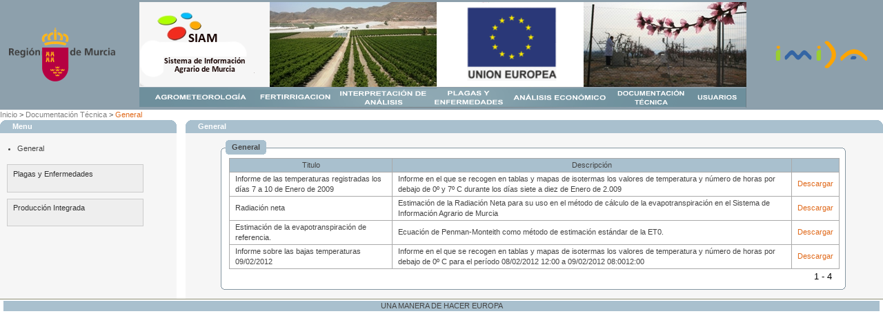

--- FILE ---
content_type: text/html;charset=UTF-8
request_url: http://siam.imida.es/apex/f?p=101:84:499575114920329
body_size: 13664
content:
<html lang="es" xmlns:htmldb="http://htmldb.oracle.com">
<head>
<SCRIPT TYPE="text/javascript" LANGUAGE="javascript" SRC="http://siam.imida.es/flash_detect.js"></SCRIPT>
<title>General</title>
<link rel="stylesheet" href="http://siam.imida.es/theme_services/theme_V3ext.css" type="text/css" />
<link rel="stylesheet" href="http://siam.imida.es/SIAM/themes/theme_10/theme_V3.css" type="text/css" />
<script src="http://siam.imida.es/SIAM/template/Scripts/AC_RunActiveContent.js" type="text/javascript"></script>
<script language="javascript">
function get_url(codigo)
{
var direccion;
var posicion1;
var posicion2;
var posicion3;
var a_reemplazar;
var reemplazo;

//dirección actual
direccion = window.location.href;

//alert(direccion);

posicion1 = direccion.indexOf("f?p=");
posicion2 = direccion.indexOf(":", posicion1);
posicion2++;
posicion3 = direccion.indexOf(":", posicion2);
posicion2--;//se manda una posicion antes para coger los dos puntos tambien
posicion3++;//idem
reemplazo = ":"+codigo+":";
a_reemplazar = direccion.substring(posicion2,posicion3);
direccion = direccion.replace(a_reemplazar,reemplazo);//se asigna el nuevo codigo a la dirección

/*if (posicion1 != -1) alert (posicion1);
else alert("no se ha encontrado la clave");

if (posicion2 != -1) alert (posicion2);
else alert("no se han encontrado los primeros \":\"");

if (posicion3 != -1) alert (posicion3);
else alert("no se han encontrado los siguientes \":\"");

if (a_reemplazar != -1) alert (a_reemplazar);
else alert("no se han encontrado el texto a reemplazar");

alert(direccion);*/

//envia a la nueva dirección
window.location.href = direccion;

//f?p=101:31:499575114920329

}
</script>

<script src="/i/javascript/apex_ns_3_1.js" type="text/javascript"></script>
<script src="/i/javascript/apex_3_1.js" type="text/javascript"></script>
<script src="/i/javascript/apex_get_3_1.js" type="text/javascript"></script>
<script src="/i/javascript/apex_builder.js" type="text/javascript"></script>
<script type="text/javascript">
<!--
/*Global JS Variables*/
var htmldb_Img_Dir = "/i/";
//-->
</script>
<link rel="stylesheet" href="/i/css/apex_3_1.css" type="text/css" />
<!--[if IE]><link rel="stylesheet" href="/i/css/apex_ie_3_1.css" type="text/css" /><![endif]-->

<meta http-equiv="Content-Type" content="text/html; charset=utf-8" />
</head>

<body scroll="auto" ><form action="wwv_flow.accept" method="post" name="wwv_flow" id="wwvFlowForm">
  <input type="hidden" name="p_flow_id" value="101" id="pFlowId" />  <input type="hidden" name="p_flow_step_id" value="84" id="pFlowStepId" />  <input type="hidden" name="p_instance" value="499575114920329" id="pInstance" />  <input type="hidden" name="p_page_submission_id" value="1473292878231886" id="pPageSubmissionId" />  <input type="hidden" name="p_request" value="" id="pRequest" /><table width="100%" border="0" align="center" cellpadding="0" cellspacing="0" id="fullheight">
  <tr>
    <td height="130" valign="top" bgcolor="#8DA0AC"><div align="center">
	<table width="100%"><tr>
<TD align="center">
	<div align="right">
	<img width="154px" height="78px" src="http://siam.imida.es/SIAM/Escudo-trans.png" border="0">
        </div>
</TD>
<TD>
	<div align="center" width="900" height="160">



<img src="http://siam.imida.es/SIAM/banner.png" id="ie6image" border="0" usemap="#Map">

<map name="Map" id="Map">

<area alt="Agrometeorología" shape="rect" coords="3,127,165,152" href="f?p=101:11:499575114920329">
<area alt="Fertirrigación" shape="rect" coords="167,127,288,151" href="f?p=101:30:499575114920329">
<area alt="Interpretación de análisis" shape="rect" coords="290,127,423,152" href="f?p=101:31:499575114920329">
<area alt="Plagas y enfermedades" shape="rect" coords="424,126,532,152" href="f?p=101:33:499575114920329">
<area alt="Análisis económico" shape="rect" coords="536,126,681,152" href="f?p=101:34:499575114920329">
<area alt="Documentación técnica" shape="rect" coords="685,127,795,152" href="f?p=101:35:499575114920329">
<area alt="Usuarios" shape="rect" coords="798,126,877,152" href="f?p=101:5:499575114920329">
</map>


	</div>

</TD><td align="center">
	<div align="left">
	<img width="150" height="44" src="http://siam.imida.es/imagenes/logo-imida-rgba-trans.png" border="0">	</div>
</td></tr>
	</table>
  </tr>
  <tr>
    <td valign="top" bgcolor="#FFFFFF"> 
      <div id="R1424908602850990"><table border="0" cellpadding="0" cellspacing="0" summary="" class="tServicesBreadcrumbMenu"><tr><td><a href="f?p=101:1:499575114920329::NO:::">Inicio</a>&nbsp;&gt;&nbsp;<a href="f?p=101:35:499575114920329:::::">Documentación Técnica</a>&nbsp;&gt;&nbsp;<a href="f?p=101:84:499575114920329:::::" class="tServicescurrentBreadcrumb">General</a></td></tr></table></div>
      <table width="100%" border="0" align="center" cellpadding="0" cellspacing="0" bgcolor="#FFFFFF" cellpading="5" style="height:100%;">


<tr><td width="20%" rowspan="2" align="left" valign="top" bgcolor="#F6F6F6">
<table width="100%" class="tServicesReportsRegionAlternative1" id="R1423801965850988" border="0" cellpadding="0" cellspacing="0" summary="">
<tr>
<th valign="top" align="left" width="10"><img src="http://siam.imida.es/theme_services/FFFFFFl.gif" height="10" width="10" alt=""/></th>
<th class="tServicesRegionHeader">Menu</th>
<th valign="top" align="right" width="10"><img src="http://siam.imida.es/theme_services/FFFFFFr.gif" height="10" width="10" alt=""/></th>
</tr>
<tr><td>&nbsp;</td
>
<td class="tServicesButtonHolder"></td><td>&nbsp;</td></tr>
<tr>
<td>&nbsp;</td>
<td><script src="http://siam.imida.es/menu/SpryMenuBar.js" type="text/javascript"></script>
<link href="http://siam.imida.es/menu/SpryMenuBarVertical.css" rel="stylesheet" type="text/css" /><ul><li>General
  </li>  </ul><br>


<ul id="MenuBar1" class="MenuBarVertical">
<li><a class="MenuBarVertical" href="f?p=101:37:499575114920329">Plagas y Enfermedades</a>
  </li>
<li><a class="MenuBarVertical" href="f?p=101:86:499575114920329">Producción Integrada</a>
  </li>
</ul></td>
<td>&nbsp;</td>
</tr>
</table><br>
<br>
<!--<a href="" class="tServicesNavBar">Salir</a> |APEX_PUBLIC_USER-->
</td>
  <td width="5" rowspan="2" align="left" valign="top" bgcolor="#FFFFFF">&nbsp;</td>
  <td width="79%" align="center" valign="top" bgcolor="#F6F6F6">
 <div id="contenido">

<table width="100%" class="tServicesReportsRegionAlternative1" id="R1424004587850989" border="0" cellpadding="0" cellspacing="0" summary="">
  <tr> 
    <th valign="top" align="left" width="10"><img src="http://siam.imida.es/theme_services/FFFFFFl.gif" height="10" width="10" alt=""/></th>
    <th class="tServicesRegionHeader">General</th>
    <th valign="top" align="right" width="10"><img src="http://siam.imida.es/theme_services/FFFFFFr.gif" height="10" width="10" alt=""/></th>
  </tr>
</table><div align="right"></div>
<table width="90%" class="t10ReportsRegion" id="R1424206737850989" border="0" cellpadding="0" cellspacing="0" summary="">
  <tr> 
    <td width="7"><img src="http://siam.imida.es/SIAM/themes/theme_10/region_left_top.gif" alt=""/></td>
    <td class="t10RegionHeader"> <table border="0" cellpadding="0" cellspacing="0" summary="">
        <tr> 
          <td><img src="http://siam.imida.es/SIAM/themes/theme_10/region_title_left.gif" alt=""/></td>
          <td bgcolor="#A9C0CE" class="t10RegionTitle">General</td>
          <td width="7"><img src="http://siam.imida.es/SIAM/themes/theme_10/region_title_right.gif" alt=""/></td>
        </tr>
      </table></td>
    <td><img src="http://siam.imida.es/SIAM/themes/theme_10/region_right_top.gif" alt=""/></td>
  </tr>
  <!-- START -->
  <!-- END -->
  <tr> 
    <td class="t10RegionLeft">&nbsp;</td>
    <td bgcolor="#FFFFFF" class="t10RegionBody"><div id="report_1424206737850989_catch"><table cellpadding="0" border="0" cellspacing="0" summary=""><tr><td></td></tr>
<tr><td><table cellpadding="0" border="0" cellspacing="0" summary="" class="tServicesStandard">
<tr ><th class="tServicesReportHeader" id="TITULO"><font color=#000000>Titulo</font></th><th class="tServicesReportHeader" id="DESCRIPCION"><font color=#000000>Descripción</font></th><th class="tServicesReportHeader" align="left"  id="RUTA"><font color=#000000>&nbsp;</font></th></tr>
<tr onmouseover="row_mouse_over1424206737850989(this, 1)" onmouseout="row_mouse_out1424206737850989(this, 1)"><td  headers="Titulo" class="tServicesdata">Informe de las temperaturas registradas los días 7 a 10 de Enero de 2009</td><td  headers="Descripción" class="tServicesdata">Informe en el que se recogen en tablas y mapas de isotermas los valores de temperatura y número de horas por debajo de 0º y 7º C durante los días siete a diez de Enero de 2.009</td><td  headers=" " class="tServicesdata"><a href="javascript:doSubmit('AUDIT');window.open('http://siam.imida.es/docs/INFORME.doc', '_blank');">Descargar</a>
</td></tr><tr onmouseover="row_mouse_over1424206737850989(this, 2)" onmouseout="row_mouse_out1424206737850989(this, 2)"><td  headers="Titulo" class="tServicesdata">Radiación neta</td><td  headers="Descripción" class="tServicesdata">Estimación de la Radiación Neta para su uso en el método de cálculo de la evapotranspiración en el Sistema de Información Agrario de Murcia</td><td  headers=" " class="tServicesdata"><a href="javascript:doSubmit('AUDIT');window.open('http://siam.imida.es/docs/RadiacionNeta.pdf', '_blank');">Descargar</a>
</td></tr><tr onmouseover="row_mouse_over1424206737850989(this, 3)" onmouseout="row_mouse_out1424206737850989(this, 3)"><td  headers="Titulo" class="tServicesdata">Estimación de la evapotranspiración de referencia.</td><td  headers="Descripción" class="tServicesdata">Ecuación de Penman-Monteith como método de estimación estándar de la ET0.</td><td  headers=" " class="tServicesdata"><a href="javascript:doSubmit('AUDIT');window.open('http://siam.imida.es/docs/EstimacionETo.pdf', '_blank');">Descargar</a>
</td></tr><tr onmouseover="row_mouse_over1424206737850989(this, 4)" onmouseout="row_mouse_out1424206737850989(this, 4)"><td  headers="Titulo" class="tServicesdata">Informe sobre las bajas temperaturas 09/02/2012</td><td  headers="Descripción" class="tServicesdata">Informe en el que se recogen en tablas y mapas de isotermas los valores de temperatura y número de horas por debajo de 0º C para el período 08/02/2012 12:00 a 09/02/2012 08:0012:00</td><td  headers=" " class="tServicesdata"><a href="javascript:doSubmit('AUDIT');window.open('http://siam.imida.es/docs/Informe sobre las bajas temperaturas 09022012.pdf', '_blank');">Descargar</a>
</td></tr></table><div class="tServicesCVS"></div></td></tr><tr><td colspan="5" align="right" ><table summary=""><tr><td class="pagination"></td><td class="pagination"></td><td nowrap="nowrap" class="pagination"><span class="fielddata">1 - 4</span></td><td class="pagination"></td><td class="pagination"></td></tr></table></td></tr></table>
        <script type="text/javascript">
        <!--
            var rowStyle      = new Array(15);
            var rowActive     = new Array(15);
            var rowStyleHover = new Array(15);
            

            rowStyle[1]='';
            rowStyleHover[1]='';
            rowActive[1]='N';
            rowStyle[2]='';
            rowStyleHover[2]='';
            rowActive[2]='N';
            rowStyle[3]='';
            rowStyleHover[3]='';
            rowActive[3]='N';
            rowStyle[4]='';
            rowStyleHover[4]='';
            rowActive[4]='N';

            function row_mouse_over1424206737850989(rowNode,currentRowNum) {
                rowActive = 'Y';
                for( var i = 0; i < rowNode.childNodes.length; i++ ) {
                    if (rowNode.childNodes[i].tagName=='TD') {
                        rowStyleHover[currentRowNum] = rowNode.childNodes[i].style.backgroundColor;
                        rowNode.childNodes[i].style.backgroundColor = '';
                    }
                }

            }
            function row_mouse_out1424206737850989(rowNode,currentRowNum) {
                rowActive = 'N';
                for( var i = 0; i < rowNode.childNodes.length; i++ ) {
                    if (rowNode.childNodes[i].tagName=='TD') {
                        rowNode.childNodes[i].style.backgroundColor = rowStyleHover[currentRowNum];
                    }
                }

            }
        // -->
        </script>
</div></td>
    <td class="t10RegionRight">&nbsp;</td>
  </tr>
  <tr> 
    <td><img src="http://siam.imida.es/SIAM/themes/theme_10/region_left_bottom.gif" alt=""/></td>
    <td class="t10RegionFooter"><img src="http://siam.imida.es/SIAM/themes/theme_10/region_middle_bottom.gif" alt=""/></td>
    <td><img src="http://siam.imida.es/SIAM/themes/theme_10/region_right_bottom.gif" alt=""/></td>
  </tr>
</table></div></td></tr>
<tr>
  <td align="center" valign="top" bgcolor="#F6F6F6"></td>
</tr>
<tr><td align="right">

</td></tr>
</table>    </td>
  </tr>
</table>
<table border="0" cellpadding="0" cellspacing="0" summary="" id="tServicesPageFooter" width="100%">
<tr>
<td valign="top" bgcolor="#A9C0CE" id="tServicesCenter"><div align="center">UNA MANERA DE HACER EUROPA</div></td>
<td valign="top" bgcolor="#A9C0CE" id="tServicesRight"><span id="tServicesCustomize"></span><br /></td>
</tr>
</table>
<input type="hidden" name="p_md5_checksum" value=""  /></form>
<script type="text/javascript">
<!-- 

//-->
</script></body>
</html>